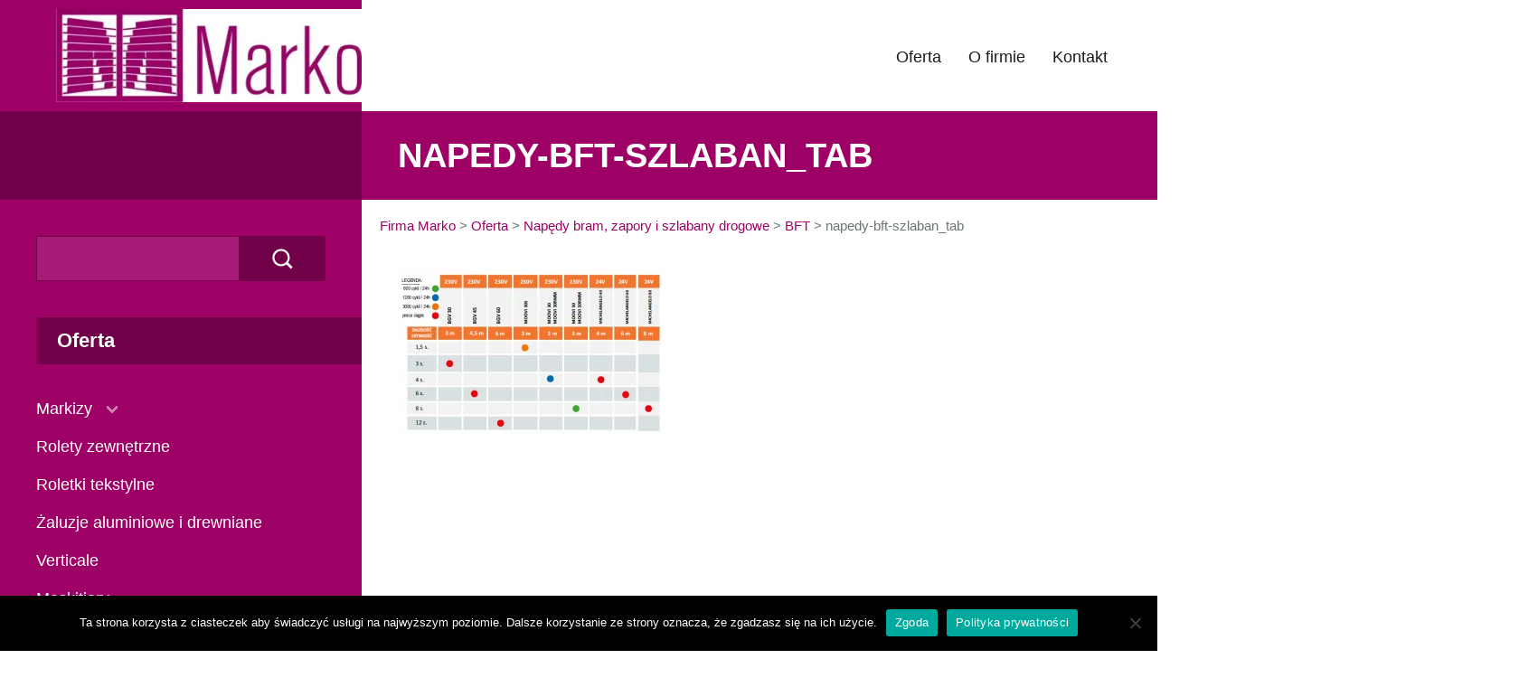

--- FILE ---
content_type: text/html; charset=UTF-8
request_url: https://firmamarko.eu/oferta/napedy-bram-zapory-i-szlabany-drogowe/bft/napedy-bft-szlaban_tab/
body_size: 9372
content:
<!DOCTYPE html><html dir="ltr" lang="pl-PL" prefix="og: https://ogp.me/ns#"><head><meta charset="utf-8"><meta name="viewport" content="user-scalable=0,width=device-width,height=device-height,initial-scale=1,maximum-scale=1" /> <!--[if lt IE 9]> <script src="http://html5shiv.googlecode.com/svn/trunk/html5.js"></script> <![endif]--><style type="text/css">https://fonts.googleapis.com/css?family=Open+Sans:300,400&subset=latin-exthttps://fonts.googleapis.com/css?family=Open+Sans:300,400&subset=latin-ext</style><style>img:is([sizes="auto" i], [sizes^="auto," i]) { contain-intrinsic-size: 3000px 1500px }</style><link media="all" href="https://firmamarko.eu/wp-content/cache/autoptimize/css/autoptimize_5ff8e000f9df55e662d8223ec6ed7aae.css" rel="stylesheet"><title>napedy-bft-szlaban_tab | Firma Marko</title><meta name="robots" content="max-image-preview:large" /><link rel="canonical" href="https://firmamarko.eu/oferta/napedy-bram-zapory-i-szlabany-drogowe/bft/napedy-bft-szlaban_tab/" /><meta name="generator" content="All in One SEO (AIOSEO) 4.8.7.2" /><meta property="og:locale" content="pl_PL" /><meta property="og:site_name" content="Firma Marko | Firma Marko" /><meta property="og:type" content="article" /><meta property="og:title" content="napedy-bft-szlaban_tab | Firma Marko" /><meta property="og:url" content="https://firmamarko.eu/oferta/napedy-bram-zapory-i-szlabany-drogowe/bft/napedy-bft-szlaban_tab/" /><meta property="article:published_time" content="2015-11-10T18:37:37+00:00" /><meta property="article:modified_time" content="2015-11-10T18:37:37+00:00" /><meta name="twitter:card" content="summary" /><meta name="twitter:title" content="napedy-bft-szlaban_tab | Firma Marko" /> <script type="application/ld+json" class="aioseo-schema">{"@context":"https:\/\/schema.org","@graph":[{"@type":"BreadcrumbList","@id":"https:\/\/firmamarko.eu\/oferta\/napedy-bram-zapory-i-szlabany-drogowe\/bft\/napedy-bft-szlaban_tab\/#breadcrumblist","itemListElement":[{"@type":"ListItem","@id":"https:\/\/firmamarko.eu#listItem","position":1,"name":"Home","item":"https:\/\/firmamarko.eu","nextItem":{"@type":"ListItem","@id":"https:\/\/firmamarko.eu\/oferta\/napedy-bram-zapory-i-szlabany-drogowe\/bft\/napedy-bft-szlaban_tab\/#listItem","name":"napedy-bft-szlaban_tab"}},{"@type":"ListItem","@id":"https:\/\/firmamarko.eu\/oferta\/napedy-bram-zapory-i-szlabany-drogowe\/bft\/napedy-bft-szlaban_tab\/#listItem","position":2,"name":"napedy-bft-szlaban_tab","previousItem":{"@type":"ListItem","@id":"https:\/\/firmamarko.eu#listItem","name":"Home"}}]},{"@type":"ItemPage","@id":"https:\/\/firmamarko.eu\/oferta\/napedy-bram-zapory-i-szlabany-drogowe\/bft\/napedy-bft-szlaban_tab\/#itempage","url":"https:\/\/firmamarko.eu\/oferta\/napedy-bram-zapory-i-szlabany-drogowe\/bft\/napedy-bft-szlaban_tab\/","name":"napedy-bft-szlaban_tab | Firma Marko","inLanguage":"pl-PL","isPartOf":{"@id":"https:\/\/firmamarko.eu\/#website"},"breadcrumb":{"@id":"https:\/\/firmamarko.eu\/oferta\/napedy-bram-zapory-i-szlabany-drogowe\/bft\/napedy-bft-szlaban_tab\/#breadcrumblist"},"author":{"@id":"https:\/\/firmamarko.eu\/author\/a-kryszczynska\/#author"},"creator":{"@id":"https:\/\/firmamarko.eu\/author\/a-kryszczynska\/#author"},"datePublished":"2015-11-10T18:37:37+00:00","dateModified":"2015-11-10T18:37:37+00:00"},{"@type":"Organization","@id":"https:\/\/firmamarko.eu\/#organization","name":"Firma Marko","description":"#taglineOferujemy okna pcv, monta\u017c drzwi zewn\u0119trznych oraz wewn\u0119trznych a tak\u017ce rolety oraz \u017caluzje.","url":"https:\/\/firmamarko.eu\/","email":"firmamarko@vp.pl","telephone":"+48606421720","logo":{"@type":"ImageObject","url":"https:\/\/firmamarko.eu\/wp-content\/uploads\/2022\/04\/logoMARKO-w400.webp","@id":"https:\/\/firmamarko.eu\/oferta\/napedy-bram-zapory-i-szlabany-drogowe\/bft\/napedy-bft-szlaban_tab\/#organizationLogo","width":400,"height":122},"image":{"@id":"https:\/\/firmamarko.eu\/oferta\/napedy-bram-zapory-i-szlabany-drogowe\/bft\/napedy-bft-szlaban_tab\/#organizationLogo"}},{"@type":"Person","@id":"https:\/\/firmamarko.eu\/author\/a-kryszczynska\/#author","url":"https:\/\/firmamarko.eu\/author\/a-kryszczynska\/","name":"A K","image":{"@type":"ImageObject","@id":"https:\/\/firmamarko.eu\/oferta\/napedy-bram-zapory-i-szlabany-drogowe\/bft\/napedy-bft-szlaban_tab\/#authorImage","url":"https:\/\/secure.gravatar.com\/avatar\/4429d4a3d1d1883a21ede64b5a2427b14d8a5d2fa211aedf93254a1812e2af0a?s=96&d=mm&r=g","width":96,"height":96,"caption":"A K"}},{"@type":"WebSite","@id":"https:\/\/firmamarko.eu\/#website","url":"https:\/\/firmamarko.eu\/","name":"Firma Marko","description":"Firma Marko","inLanguage":"pl-PL","publisher":{"@id":"https:\/\/firmamarko.eu\/#organization"}}]}</script> <link href='https://fonts.gstatic.com' crossorigin='anonymous' rel='preconnect' /><link rel="alternate" type="application/rss+xml" title="Firma Marko &raquo; Kanał z wpisami" href="https://firmamarko.eu/feed/" /><link rel="alternate" type="application/rss+xml" title="Firma Marko &raquo; Kanał z komentarzami" href="https://firmamarko.eu/comments/feed/" /><link rel="alternate" type="application/rss+xml" title="Firma Marko &raquo; napedy-bft-szlaban_tab Kanał z komentarzami" href="https://firmamarko.eu/oferta/napedy-bram-zapory-i-szlabany-drogowe/bft/napedy-bft-szlaban_tab/feed/" /><style type="text/css">h1,h2,h3,h4,h5,h6,strong,.ns_nerveSlider .ns_slideContent,.slider-filter-text span,.readmore-button,.call-now,.faq dt,.resp-tabs-list li,.subtitle-bar p,.button,.toggleMenu,input[type="submit"],.blogpager .previous a,.blogpager .next a,.dv-gallerycontent-inner > .dvh4,.dv-readmore-button,.latest-dvgalleries> figcaption > div > .dvh5,.dv-previous a,.dv-next a{https://fonts.googleapis.com/css?family=Open+Sans:300,400&amp;subset=latin-ext}body,p {https://fonts.googleapis.com/css?family=Open+Sans:300,400&amp;subset=latin-ext}body,p,input[type="text"], input[type="email"], input[type="number"], input[type="date"], input[type="password"], textarea,.nav ul,.button,table,.widget_nav_menu div ul ul li a,.accordion-header,#wp-calendar tfoot #prev,#wp-calendar tfoot #next,#wp-calendar caption {font-size: 15px;}h1 {font-size: 38px;}h2 {font-size: 34px;}h3 {font-size: 30px;}h4 {font-size: 26px;}h5,.toggleMenu,.call-now,.testimonial-name,.subtitle-bar p,.faq dt {font-size: 22px;}h6,blockquote p,.widget_nav_menu div ul li a,.testimonial .testimonial-text p,.resp-tabs-list li,h2.resp-accordion {font-size: 18px;}.nav {font-size: 18px;}.nav ul {width: 14em;} @media only screen and (max-width: 640px) {h1{font-size: 34px;}h2 {font-size: 30px;}h3 {font-size: 28px;}h4 {font-size: 24px;}blockquote p,.testimonial .testimonial-text p {font-size: 16px;}} .slider-filter-text span,.ns_nerveSlider .ns_slideContent div span{font-size: 38px;}[class^="flaticon-"]:before,[class*=" flaticon-"]:before,[class^="flaticon-"]:after,[class*=" flaticon-"]:after {color: #ffffff;}.icon-container {background-color: #9d0166;}.ext-link,.blogimage a,.galleryimage.projectimage a {background-image:url('https://firmamarko.eu/wp-content/themes/ORIEL-WP/images/link.png');} .ext-link.project-photo,.galleryimage a {background-image:url('https://firmamarko.eu/wp-content/themes/ORIEL-WP/images/zoom.png');}body {color: #6C7476;}h1,h2,h3,h4,h5 {color: #1b1b1b;}a {color: #9d0166;}a:hover {color: #9d0166;}h6,p {color: #6C7476;}pre {background-color: #f5f1f0;}.page-block-left hr {background-color: #700048;}.page-block-right hr,.page-block-full hr {background-color: #f5f1f0;}.page-block-left h1,.page-block-left h2,.page-block-left h3,.page-block-left h4,.page-block-left h5,.page-block-left h6 {color: #fffdfe;background-color: #700048;border-left:3px solid #840054;}.page-block-left, .page-block-left p{color:#fffdfe;}.ext-link {background-color: #9d0166;}blockquote {background: #f5f1f0;}blockquote:before {background: #9d0166;}blockquote:after {color: #ffffff;}.label {background-color: #f5f1f0;}.nav-container {background-color: #9d0166;}.toggleMenu {background-color: #9d0166;color: #fffdfe !important;}.nav {background-color:#ffffff;}.nav a {color: #1b1b1b;border-top:3px solid transparent;}.nav > .activelink > a {border-top:3px solid #9d0166;color: #1b1b1b;}.nav > li > a:hover {border-top:3px solid #9d0166;color: #1b1b1b;}.nav li ul {background-color: #9d0166;}.nav li li a,.nav li li li a {color: #ffffff;}@media only screen and (max-width: 1024px) {.logo {background-color: #9d0166;}.nav a {background-color: #9d0166;color: #fffdfe;}.nav > .activelink > a,.nav > li > a:hover {color: #fffdfe;}.nav ul li a {background-color:inherit;}}#page-title-text{padding: 200px 0px;}@media only screen and (max-width: 1400px) {#page-title-text{padding: 160px 0px;}}@media only screen and (max-width: 1024px) {#page-title-text{padding: 140px 0px;}}.logo img {padding-top: 10px;padding-bottom: 10px;}#page-loading {background-color: #ffffff;}#page-title-bg {background-color: rgba(255,255,255,0.5);}.page-title-container,.page-title-container .backstretch {background-color: #ffffff;}.no-title-bg {background-color: #700048 !important;} .no-title-bg2 {background-color: #9d0166 !important;} #left-bg,.page-block-left,#fullwidth-logo-bg {background-color: #9d0166;}#right-bg,.page-block-right {background-color: #ffffff;}#page-title-text h1{color:#ffffff;background-color: #9d0166;}@media only screen and (max-width: 640px) { .ns_nerveSlider .ns_slideContent div span{font-size: 34px;}}.slider-container {height: 600px;}@media only screen and (max-width: 1400px) {.slider-container {height: 500px;}} @media only screen and (max-width: 1024px) {.slider-container {height: 450px;}}@media only screen and (max-width: 640px) {.slider-container {height: 400px;}}@media only screen and (max-width: 480px) {.slider-container {height: 300px;}}#home-slider {background-color:#ffffff;}.slider-container {background: url('https://firmamarko.eu/wp-content/themes/ORIEL-WP/images/loading.gif') no-repeat scroll center center #ffffff !important;}#slider-filter {background-color: rgba(255,255,255,0.5);}.ns_nerveSlider .ns_slideContent div span{color:#ffffff;background-color: #9d0166;}.slider-filter-text span{color:#ffffff;background-color: #9d0166;}.page-block-left input,.page-block-left textarea,.page-block-left select {color: #fffdfe;border:1px solid #700048;}.page-block-left input:focus,.page-block-left textarea:focus,.page-block-left select:focus {color: #fffdfe;}.page-block-left .button,.page-block-left input[type="submit"] {color: #fffdfe !important;background-color: #700048;}.page-block-left .button:hover,.page-block-left input[type="submit"]:hover {background-color: #840054;}.page-block-right input,.page-block-right textarea,.page-block-right select{color: #fffdfe;background-color: transparent;border:1px solid #f5f1f0;}.page-block-right input:focus,.page-block-right textarea:focus,.page-block-right select:focus {color: #1b1b1b;background-color: #f5f1f0;border:1px solid #f5f1f0 !important;}.page-block-right .button,.page-block-right input[type="submit"],.blogpager .previous a,.blogpager .next a {color: #ffffff !important;background-color: #1b1b1b;}.page-block-right .button:hover,.page-block-right input[type="submit"]:hover,.blogpager .previous a:hover,.blogpager .next a:hover {background-color: #9d0166;}.readmore-button {color: #1b1b1b;}.readmore-button:hover {color: #ffffff;background-color: #9d0166;}#post-date-border {background-color: #700048;background: -webkit-linear-gradient(left, #9d0166, #9d0166 50%, #700048 60px, #700048);background: -o-linear-gradient(left, #9d0166, #9d0166 50%, #700048 60px, #700048);background: -moz-linear-gradient(left, #9d0166, #9d0166 50%, #700048 60px, #700048);background: linear-gradient(left, #9d0166, #9d0166 50%, #700048 60px, #700048);}.blogmetadata {background-color:#f5f1f0;}.blogmetadata a{color: #9d0166;}.blogmetadata a:hover{color: #9d0166;} .blogmetadata span{color: #ffffff;}.owl-theme .owl-dots .owl-dot span {background: #f5f1f0;}.owl-theme .owl-dots .owl-dot.active span,.owl-theme .owl-dots .owl-dot:hover span {background: #9d0166;}.owl-theme .owl-controls .owl-nav {color: #ffffff;background-color: #f5f1f0;}.oriel-carousel > figcaption {background-color: #f5f1f0;}.oriel-carousel > figcaption > div > hr {background: #ffffff;}.oriel-carousel h5 a {color: #1b1b1b;}.oriel-carousel h5 a:hover {color: #9d0166;}.widget_nav_menu div ul li a {color: #fffdfe;}.widget_nav_menu div ul li a:hover {color: #fffdfe;}.widget_nav_menu div ul ul {border-left: 3px solid #840054;}.widget_nav_menu div ul ul a{color:#fffdfe;}.widget_nav_menu div ul > li > a.has-sub2 {color: #fffdfe;}.call-now {background-color: #700048;background: -webkit-linear-gradient(left, #840054, #840054 60px, #700048 60px, #700048);background: -o-linear-gradient(left, #840054, #840054 60px, #700048 60px, #700048);background: -moz-linear-gradient(left, #840054, #840054 60px, #700048 60px, #700048);background: linear-gradient(left, #840054, #840054 60px, #700048 60px, #700048);}.call-now span,.call-now a{color:#fffdfe;}.widget_oriel-projectcats-widget ul li a,.widget_recent_entries ul li a,.widget_categories ul li a,.widget_recent_comments ul li a,.widget_pages ul li a,.widget_meta ul li a,.widget_archive ul li a,.widget_recent-posts ul li a,.widget_rss ul li a,.recentcomments a {color: #fffdfe;}.widget_oriel-projectcats-widget ul li a:hover,.widget_recent_entries ul li a:hover,.widget_categories ul li a:hover,.widget_recent_comments ul li a:hover,.widget_pages ul li a:hover,.widget_meta ul li a:hover,.widget_archive ul li a:hover,.widget_recent-posts ul li a:hover,.widget_rss ul li a:hover,.recentcomments a:hover{color: #fffdfe;}.widget_oriel-projectcats-widget ul li,.widget_recent_entries ul li,.widget_categories ul li,.widget_recent_comments ul li,.widget_pages ul li,.widget_meta ul li,.widget_archive ul li,.widget_recent-posts ul li,.widget_rss ul li,.recentcomments {border-bottom: 1px solid #700048;} .widget_oriel-projectcats-widget ul .children,.widget_recent_entries ul .children,.widget_categories ul .children,.widget_recent_comments ul .children,.widget_pages ul .children,.widget_meta ul .children,.widget_archive ul .children,.widget_recent-posts ul .children,.widget_rss ul .children {border-top: 1px solid #700048;}#wp-calendar tbody td {border: 1px solid #700048;}.tagcloud a {color: #fffdfe;background-color: #700048;}.tagcloud a:hover {color: #fffdfe;background-color: #840054;}.sidebar-post-title{color: #fffdfe;}.sidebar-post-title:hover{color: #fffdfe;}.sidebar-posts li {border-bottom: 1px solid #700048;}.sidebar-posts li img {border:3px solid #700048;}.sidebar-posts li img:hover {border:3px solid #fffdfe;}#cboxOverlay{background:#700048;}#cboxContent{background:#9d0166;}.cboxIframe{background:#9d0166;}#cboxError{border:1px solid #840054;}#cboxLoadedContent{background:#9d0166;}#cboxLoadingOverlay{background:#9d0166;}#cboxTitle{color:#fffdfe;}.flickr-box li img {border:3px solid #700048;}.flickr-box li img:hover {border:3px solid #fffdfe;}.resp-vtabs .resp-tabs-list li:hover {background-color: #f5f1f0;border-left: 3px solid #9d0166;}.resp-vtabs .resp-tabs-list li.resp-tab-active {background-color: #f5f1f0;border-left: 3px solid #9d0166;}h2.resp-tab-active {background-color: #f5f1f0;}.resp-easy-accordion .resp-tab-active {background-color: #9d0166 !important;color: #ffffff !important;}@media only screen and (max-width: 768px) {.resp-tab-active {background-color: #9d0166 !important;color: #ffffff !important;}}.testimonial .testimonial-text {background-color: #f5f1f0;}.testimonial .testimonial-text:before {border-top-color: #f5f1f0 !important;}.testimonial-name {color: #1b1b1b;}.galleryimage,.blogimage {background: url('https://firmamarko.eu/wp-content/themes/ORIEL-WP/images/loading2.gif') no-repeat scroll center center transparent !important;}.subtitle-bar {background-color: #700048;}.subtitle-bar p, .subtitle-bar a{color: #fffdfe;}.subtitle-bar a:hover{color: #840054;}.blogcontainer {background-color: #f5f1f0;}.blogimage a{background-color: #9d0166;}.postcontent h4 a{color:#1b1b1b;}.postcontent h4 a:hover{color:#9d0166;}.postcontent > hr {background-color: #ffffff;}.comments_content{border-top:1px solid #f5f1f0;}.gallerycontainer {background-color: #f5f1f0;}.galleryimage a{background-color: #9d0166;}.gallerycontent h4 a{color:#1b1b1b;}.gallerycontent h4 a:hover{color:#9d0166;}.page-block-left .dvsquare > a{border:3px solid #700048;}.page-block-left .dvsquare > a:hover{border:3px solid #fffdfe;}#lightGallery-outer {background-color: #f5f1f0;box-shadow: inset 0 50px 0 0 #1b1b1b;}#lightGallery-action a {background-color: #1b1b1b;color:#ffffff;}#lightGallery-action a.disabled {background-color: #1b1b1b;}#lightGallery-action a:hover, #lightGallery-action a:focus {background-color: #9d0166;}#lightGallery_counter {color: #ffffff;}#lightGallery-Gallery .thumb_cont {background-color: #f5f1f0;}#lightGallery-Gallery .thumb_cont .thumb_info {background-color: #1b1b1b;}#lightGallery-Gallery .thumb_cont .thumb_info .count {color: #ffffff;}#lightGallery-Gallery .thumb_cont .thumb_info .close {color: #1b1b1b;background-color: #f5f1f0;}#lightGallery-Gallery .thumb_cont .thumb_info .close:hover {background-color: #f5f1f0;}#lightGallery-Gallery .thumb_cont .thumb.active, #lightGallery-Gallery .thumb_cont .thumb:hover {border-color: #ffffff;}#lightGallery-close {color: #ffffff;background-color: #9d0166;}#lightGallery-close:hover {background-color: #9d0166;}.external #lightGallery-Gallery,.external #lightGallery-slider.on .lightGallery-slide,.external #lightGallery-slider .lightGallery-slide {background-color: #f5f1f0;}.gallery-title {background: #1b1b1b;color: #ffffff;}.member-icons img:hover {background-color:#9d0166;}.caption-image img {border:10px solid #f5f1f0;}.caption-image figcaption {background-color:#f5f1f0;}.faq dt {color: #6C7476;}.faq dd {color:#6C7476;border-bottom: 1px solid #f5f1f0;}.faq {border-top: 1px solid #f5f1f0;}.faq dt:after {background-color: #9d0166;color:#ffffff;}.accordion-container {border-top: 1px solid #f5f1f0;}.accordion-header {border-bottom: 1px solid #f5f1f0;}.accordion-header:hover {color:#9d0166;}.active-header {color:#9d0166;}.accordion-content {border-bottom: 1px solid #f5f1f0;}.resp-tab-active {border-top: 3px solid #9d0166 !important;}.resp-tabs-list li:hover {background-color: #f5f1f0;}.resp-tabs-list li.resp-tab-active {background-color: #f5f1f0;}.resp-tabs-container {background-color: #f5f1f0;}.resp-tab-active {background-color: #f5f1f0;}.oriel-message,div.wpcf7-mail-sent-ok,div.wpcf7-mail-sent-ng,div.wpcf7-spam-blocked,div.wpcf7-validation-errors {background-color: #f5f1f0;}.iframe-border{border: 10px solid #f5f1f0;}#footer {background-color: #700048;color: #fffdfe;}.credits {color: #fffdfe;}</style><style id='classic-theme-styles-inline-css' type='text/css'>/*! This file is auto-generated */
.wp-block-button__link{color:#fff;background-color:#32373c;border-radius:9999px;box-shadow:none;text-decoration:none;padding:calc(.667em + 2px) calc(1.333em + 2px);font-size:1.125em}.wp-block-file__button{background:#32373c;color:#fff;text-decoration:none}</style><style id='global-styles-inline-css' type='text/css'>:root{--wp--preset--aspect-ratio--square: 1;--wp--preset--aspect-ratio--4-3: 4/3;--wp--preset--aspect-ratio--3-4: 3/4;--wp--preset--aspect-ratio--3-2: 3/2;--wp--preset--aspect-ratio--2-3: 2/3;--wp--preset--aspect-ratio--16-9: 16/9;--wp--preset--aspect-ratio--9-16: 9/16;--wp--preset--color--black: #000000;--wp--preset--color--cyan-bluish-gray: #abb8c3;--wp--preset--color--white: #ffffff;--wp--preset--color--pale-pink: #f78da7;--wp--preset--color--vivid-red: #cf2e2e;--wp--preset--color--luminous-vivid-orange: #ff6900;--wp--preset--color--luminous-vivid-amber: #fcb900;--wp--preset--color--light-green-cyan: #7bdcb5;--wp--preset--color--vivid-green-cyan: #00d084;--wp--preset--color--pale-cyan-blue: #8ed1fc;--wp--preset--color--vivid-cyan-blue: #0693e3;--wp--preset--color--vivid-purple: #9b51e0;--wp--preset--gradient--vivid-cyan-blue-to-vivid-purple: linear-gradient(135deg,rgba(6,147,227,1) 0%,rgb(155,81,224) 100%);--wp--preset--gradient--light-green-cyan-to-vivid-green-cyan: linear-gradient(135deg,rgb(122,220,180) 0%,rgb(0,208,130) 100%);--wp--preset--gradient--luminous-vivid-amber-to-luminous-vivid-orange: linear-gradient(135deg,rgba(252,185,0,1) 0%,rgba(255,105,0,1) 100%);--wp--preset--gradient--luminous-vivid-orange-to-vivid-red: linear-gradient(135deg,rgba(255,105,0,1) 0%,rgb(207,46,46) 100%);--wp--preset--gradient--very-light-gray-to-cyan-bluish-gray: linear-gradient(135deg,rgb(238,238,238) 0%,rgb(169,184,195) 100%);--wp--preset--gradient--cool-to-warm-spectrum: linear-gradient(135deg,rgb(74,234,220) 0%,rgb(151,120,209) 20%,rgb(207,42,186) 40%,rgb(238,44,130) 60%,rgb(251,105,98) 80%,rgb(254,248,76) 100%);--wp--preset--gradient--blush-light-purple: linear-gradient(135deg,rgb(255,206,236) 0%,rgb(152,150,240) 100%);--wp--preset--gradient--blush-bordeaux: linear-gradient(135deg,rgb(254,205,165) 0%,rgb(254,45,45) 50%,rgb(107,0,62) 100%);--wp--preset--gradient--luminous-dusk: linear-gradient(135deg,rgb(255,203,112) 0%,rgb(199,81,192) 50%,rgb(65,88,208) 100%);--wp--preset--gradient--pale-ocean: linear-gradient(135deg,rgb(255,245,203) 0%,rgb(182,227,212) 50%,rgb(51,167,181) 100%);--wp--preset--gradient--electric-grass: linear-gradient(135deg,rgb(202,248,128) 0%,rgb(113,206,126) 100%);--wp--preset--gradient--midnight: linear-gradient(135deg,rgb(2,3,129) 0%,rgb(40,116,252) 100%);--wp--preset--font-size--small: 13px;--wp--preset--font-size--medium: 20px;--wp--preset--font-size--large: 36px;--wp--preset--font-size--x-large: 42px;--wp--preset--spacing--20: 0.44rem;--wp--preset--spacing--30: 0.67rem;--wp--preset--spacing--40: 1rem;--wp--preset--spacing--50: 1.5rem;--wp--preset--spacing--60: 2.25rem;--wp--preset--spacing--70: 3.38rem;--wp--preset--spacing--80: 5.06rem;--wp--preset--shadow--natural: 6px 6px 9px rgba(0, 0, 0, 0.2);--wp--preset--shadow--deep: 12px 12px 50px rgba(0, 0, 0, 0.4);--wp--preset--shadow--sharp: 6px 6px 0px rgba(0, 0, 0, 0.2);--wp--preset--shadow--outlined: 6px 6px 0px -3px rgba(255, 255, 255, 1), 6px 6px rgba(0, 0, 0, 1);--wp--preset--shadow--crisp: 6px 6px 0px rgba(0, 0, 0, 1);}:where(.is-layout-flex){gap: 0.5em;}:where(.is-layout-grid){gap: 0.5em;}body .is-layout-flex{display: flex;}.is-layout-flex{flex-wrap: wrap;align-items: center;}.is-layout-flex > :is(*, div){margin: 0;}body .is-layout-grid{display: grid;}.is-layout-grid > :is(*, div){margin: 0;}:where(.wp-block-columns.is-layout-flex){gap: 2em;}:where(.wp-block-columns.is-layout-grid){gap: 2em;}:where(.wp-block-post-template.is-layout-flex){gap: 1.25em;}:where(.wp-block-post-template.is-layout-grid){gap: 1.25em;}.has-black-color{color: var(--wp--preset--color--black) !important;}.has-cyan-bluish-gray-color{color: var(--wp--preset--color--cyan-bluish-gray) !important;}.has-white-color{color: var(--wp--preset--color--white) !important;}.has-pale-pink-color{color: var(--wp--preset--color--pale-pink) !important;}.has-vivid-red-color{color: var(--wp--preset--color--vivid-red) !important;}.has-luminous-vivid-orange-color{color: var(--wp--preset--color--luminous-vivid-orange) !important;}.has-luminous-vivid-amber-color{color: var(--wp--preset--color--luminous-vivid-amber) !important;}.has-light-green-cyan-color{color: var(--wp--preset--color--light-green-cyan) !important;}.has-vivid-green-cyan-color{color: var(--wp--preset--color--vivid-green-cyan) !important;}.has-pale-cyan-blue-color{color: var(--wp--preset--color--pale-cyan-blue) !important;}.has-vivid-cyan-blue-color{color: var(--wp--preset--color--vivid-cyan-blue) !important;}.has-vivid-purple-color{color: var(--wp--preset--color--vivid-purple) !important;}.has-black-background-color{background-color: var(--wp--preset--color--black) !important;}.has-cyan-bluish-gray-background-color{background-color: var(--wp--preset--color--cyan-bluish-gray) !important;}.has-white-background-color{background-color: var(--wp--preset--color--white) !important;}.has-pale-pink-background-color{background-color: var(--wp--preset--color--pale-pink) !important;}.has-vivid-red-background-color{background-color: var(--wp--preset--color--vivid-red) !important;}.has-luminous-vivid-orange-background-color{background-color: var(--wp--preset--color--luminous-vivid-orange) !important;}.has-luminous-vivid-amber-background-color{background-color: var(--wp--preset--color--luminous-vivid-amber) !important;}.has-light-green-cyan-background-color{background-color: var(--wp--preset--color--light-green-cyan) !important;}.has-vivid-green-cyan-background-color{background-color: var(--wp--preset--color--vivid-green-cyan) !important;}.has-pale-cyan-blue-background-color{background-color: var(--wp--preset--color--pale-cyan-blue) !important;}.has-vivid-cyan-blue-background-color{background-color: var(--wp--preset--color--vivid-cyan-blue) !important;}.has-vivid-purple-background-color{background-color: var(--wp--preset--color--vivid-purple) !important;}.has-black-border-color{border-color: var(--wp--preset--color--black) !important;}.has-cyan-bluish-gray-border-color{border-color: var(--wp--preset--color--cyan-bluish-gray) !important;}.has-white-border-color{border-color: var(--wp--preset--color--white) !important;}.has-pale-pink-border-color{border-color: var(--wp--preset--color--pale-pink) !important;}.has-vivid-red-border-color{border-color: var(--wp--preset--color--vivid-red) !important;}.has-luminous-vivid-orange-border-color{border-color: var(--wp--preset--color--luminous-vivid-orange) !important;}.has-luminous-vivid-amber-border-color{border-color: var(--wp--preset--color--luminous-vivid-amber) !important;}.has-light-green-cyan-border-color{border-color: var(--wp--preset--color--light-green-cyan) !important;}.has-vivid-green-cyan-border-color{border-color: var(--wp--preset--color--vivid-green-cyan) !important;}.has-pale-cyan-blue-border-color{border-color: var(--wp--preset--color--pale-cyan-blue) !important;}.has-vivid-cyan-blue-border-color{border-color: var(--wp--preset--color--vivid-cyan-blue) !important;}.has-vivid-purple-border-color{border-color: var(--wp--preset--color--vivid-purple) !important;}.has-vivid-cyan-blue-to-vivid-purple-gradient-background{background: var(--wp--preset--gradient--vivid-cyan-blue-to-vivid-purple) !important;}.has-light-green-cyan-to-vivid-green-cyan-gradient-background{background: var(--wp--preset--gradient--light-green-cyan-to-vivid-green-cyan) !important;}.has-luminous-vivid-amber-to-luminous-vivid-orange-gradient-background{background: var(--wp--preset--gradient--luminous-vivid-amber-to-luminous-vivid-orange) !important;}.has-luminous-vivid-orange-to-vivid-red-gradient-background{background: var(--wp--preset--gradient--luminous-vivid-orange-to-vivid-red) !important;}.has-very-light-gray-to-cyan-bluish-gray-gradient-background{background: var(--wp--preset--gradient--very-light-gray-to-cyan-bluish-gray) !important;}.has-cool-to-warm-spectrum-gradient-background{background: var(--wp--preset--gradient--cool-to-warm-spectrum) !important;}.has-blush-light-purple-gradient-background{background: var(--wp--preset--gradient--blush-light-purple) !important;}.has-blush-bordeaux-gradient-background{background: var(--wp--preset--gradient--blush-bordeaux) !important;}.has-luminous-dusk-gradient-background{background: var(--wp--preset--gradient--luminous-dusk) !important;}.has-pale-ocean-gradient-background{background: var(--wp--preset--gradient--pale-ocean) !important;}.has-electric-grass-gradient-background{background: var(--wp--preset--gradient--electric-grass) !important;}.has-midnight-gradient-background{background: var(--wp--preset--gradient--midnight) !important;}.has-small-font-size{font-size: var(--wp--preset--font-size--small) !important;}.has-medium-font-size{font-size: var(--wp--preset--font-size--medium) !important;}.has-large-font-size{font-size: var(--wp--preset--font-size--large) !important;}.has-x-large-font-size{font-size: var(--wp--preset--font-size--x-large) !important;}
:where(.wp-block-post-template.is-layout-flex){gap: 1.25em;}:where(.wp-block-post-template.is-layout-grid){gap: 1.25em;}
:where(.wp-block-columns.is-layout-flex){gap: 2em;}:where(.wp-block-columns.is-layout-grid){gap: 2em;}
:root :where(.wp-block-pullquote){font-size: 1.5em;line-height: 1.6;}</style> <script type="text/javascript" id="cookie-notice-front-js-before">var cnArgs = {"ajaxUrl":"https:\/\/firmamarko.eu\/wp-admin\/admin-ajax.php","nonce":"aee1b747c9","hideEffect":"fade","position":"bottom","onScroll":false,"onScrollOffset":100,"onClick":false,"cookieName":"cookie_notice_accepted","cookieTime":2592000,"cookieTimeRejected":2592000,"globalCookie":false,"redirection":false,"cache":false,"revokeCookies":false,"revokeCookiesOpt":"automatic"};</script> <script type="text/javascript" src="https://firmamarko.eu/wp-includes/js/jquery/jquery.min.js?ver=3.7.1" id="jquery-core-js"></script> <script type="text/javascript" src="https://firmamarko.eu/wp-includes/js/jquery/jquery-migrate.min.js?ver=3.4.1" id="jquery-migrate-js"></script> <link rel="https://api.w.org/" href="https://firmamarko.eu/wp-json/" /><link rel="alternate" title="JSON" type="application/json" href="https://firmamarko.eu/wp-json/wp/v2/media/718" /><link rel="EditURI" type="application/rsd+xml" title="RSD" href="https://firmamarko.eu/xmlrpc.php?rsd" /><meta name="generator" content="WordPress 6.8.3" /><link rel='shortlink' href='https://firmamarko.eu/?p=718' /><link rel="alternate" title="oEmbed (JSON)" type="application/json+oembed" href="https://firmamarko.eu/wp-json/oembed/1.0/embed?url=https%3A%2F%2Ffirmamarko.eu%2Foferta%2Fnapedy-bram-zapory-i-szlabany-drogowe%2Fbft%2Fnapedy-bft-szlaban_tab%2F" /><link rel="alternate" title="oEmbed (XML)" type="text/xml+oembed" href="https://firmamarko.eu/wp-json/oembed/1.0/embed?url=https%3A%2F%2Ffirmamarko.eu%2Foferta%2Fnapedy-bram-zapory-i-szlabany-drogowe%2Fbft%2Fnapedy-bft-szlaban_tab%2F&#038;format=xml" /><style type="text/css">.dv-galleryimage.vertical {height: 200px !important;} .dvfilters li {font-size: 18px;padding: 5px 15px;}.dvfilters-clear {height: 20px;}.latest-dvgalleries hr {margin-right: -25px;margin-left: -25px;margin-top: 25px;margin-bottom: 20px;}.latest-dvgalleries > figcaption > div {padding: 25px; !important;}.latest-dvgalleries > figcaption > div > p {margin-bottom: 20px !important;} .dv-gallerycontent-inner > .dvh4{margin-bottom: 20px !important;}.dv-gallerycontent-inner > p {margin-bottom: 35px !important;}.dv-gallerycontent-inner {padding: 40px; !important;}.dv-gallerycontainer {margin-bottom: 40px; !important;}.dv-gallerycontent {width: 60%;}.dv-galleryimage {width: 40%;}.owl-theme .owl-controls .owl-nav .owl-prev {background-image: url('https://firmamarko.eu/wp-content/plugins/dvgallery/css/icons/c-left.png');background-position: center center;background-repeat: no-repeat;}.owl-theme .owl-controls .owl-nav .owl-next {background-image: url('https://firmamarko.eu/wp-content/plugins/dvgallery/css/icons/c-right.png');background-position: center center;background-repeat: no-repeat;}.dv-galleryimage a,.dvsquare > a{background-position:center center;background-repeat:no-repeat;background-image:url('https://firmamarko.eu/wp-content/plugins/dvgallery/css/icons/zoom.png');}.dv-galleryimage a.videogal,.dvsquare > a.videogal {background-image:url('https://firmamarko.eu/wp-content/plugins/dvgallery/css/icons/video.png');}.dv-galleryimage a.linkgal,.dvsquare > a.linkgal {background-image:url('https://firmamarko.eu/wp-content/plugins/dvgallery/css/icons/link.png');}.dv-gallerycontent-inner > .dvh4{font-size: 24px;}.latest-dvgalleries> figcaption > div > .dvh5 {font-size: 18px;}.latest-dvgalleries > figcaption > div > p,.dv-gallerycontent-inner > p {font-size: 14px;}.dv-galleryimage,.lg-outer .lg-item {background:url('https://firmamarko.eu/wp-content/plugins/dvgallery/css/icons/loader.gif') no-repeat scroll center center transparent;}.dvsquare > a {background-color: #66A7C5;}.dvfilters li {background-color: #f5f1f0;} .dvfilters li:hover {background: #92bfdb;color: #fff;}.dvfilters li.gridactive {background: #66A7C5;color: #fff;}.latest-dvgalleries > figcaption > div > p,.dv-gallerycontent-inner > p {color: #6C7476}.latest-dvgalleries> figcaption > div > .dvh5,.dv-gallerycontent-inner > .dvh4 {color: #313536 !important}.dv-gallerycontainer {background-color: #f5f1f0;}.dv-galleryimage a{background-color: #66A7C5;}.dv-gallerycontent-inner > .dvh4 > a,.latest-dvgalleries> figcaption > div > .dvh5 > a{color:#313536 !important;}.dv-gallerycontent-inner > .dvh4 > a:hover,.latest-dvgalleries> figcaption > div > .dvh5 > a:hover{color:#66A7C5 !important;}.dv-readmore-button {color: #313536!important;}.dv-readmore-button:hover {color: #fff !important;background-color: #66A7C5;}.dv-previous a,.dv-next a {color: #fff !important;background-color: #66A7C5;}.dv-next a:hover,.dv-previous a:hover {color: #fff !important;background-color: #313536;}.latest-dvgalleries > a > img {border-bottom: 3px solid #d9d5d4 !important;}.latest-dvgalleries > a > img:hover {border-bottom: 3px solid #66A7C5 !important;}.lg-actions .lg-next, .lg-actions .lg-prev {background-color: rgba(217, 213, 212, 0.9);color: #6C7476;}.lg-actions .lg-next:hover, .lg-actions .lg-prev:hover {color: #fff;}.lg-toolbar {background-color: rgba(217, 213, 212, 0.9);}.lg-toolbar .lg-icon {color: #6C7476;}.lg-toolbar .lg-icon:hover {color: #fff;}.lg-sub-html {background-color: rgba(217, 213, 212, 0.9);color: #313536;}#lg-counter {color: #6C7476;}.lg-outer .lg-thumb-outer {background-color: #d9d5d4;}.lg-outer .lg-toogle-thumb {background-color: #d9d5d4;color: #6C7476;}.lg-outer .lg-toogle-thumb:hover {color: #fff;}.lg-progress-bar {background-color: #d9d5d4;}.lg-progress-bar .lg-progress {background-color: #66A7C5;}.lg-backdrop {background-color: #f5f1f0;}.owl-theme .owl-controls .owl-nav {color: #fff;background-color: #f5f1f0;}.latest-dvgalleries > figcaption {background-color: #f5f1f0;}.latest-dvgalleries > figcaption > div > hr {background-color: #fff !important;}.latest-dvgalleries .dvh5 a {color: #313536;}.latest-dvgalleries .dvh5 a:hover {color: #66A7C5;}@media only screen and (max-width: 768px) {.dv-galleryimage,.dv-galleryimage.vertical {height: 200px !important;}}</style><style type="text/css" id="wp-custom-css">@media only screen and (max-width: 480px) {

		.logo {padding-left: 0px}
		.logo img {height: 80px;}
		
		
}</style></head><body class="attachment wp-singular attachment-template-default attachmentid-718 attachment-png wp-theme-ORIEL-WP cookies-not-set"><div id="main-site-container"><div id="page-loading"></div><header id="header" class="nav-container"><div class="logo"> <a href="https://firmamarko.eu/"><img src="https://firmamarko.eu/wp-content/uploads/2022/04/logoMARKO-w400.webp" alt="" /></a></div> <a class="toggleMenu" href="#">Menu</a><nav class="menu-menu-gora-container"><ul id="menu-menu-gora" class="nav "><li id="menu-item-210" class="menu-item menu-item-type-post_type menu-item-object-page menu-item-has-children menu-item-210"><a href="https://firmamarko.eu/oferta/">Oferta</a><ul class="sub-menu"><li id="menu-item-274" class="menu-item menu-item-type-post_type menu-item-object-page menu-item-has-children menu-item-274"><a href="https://firmamarko.eu/oferta/markizy/">Markizy</a><ul class="sub-menu"><li id="menu-item-275" class="menu-item menu-item-type-post_type menu-item-object-page menu-item-275"><a href="https://firmamarko.eu/oferta/markizy/dragon/">Dragon</a></li><li id="menu-item-277" class="menu-item menu-item-type-post_type menu-item-object-page menu-item-277"><a href="https://firmamarko.eu/oferta/markizy/selt/">Selt</a></li><li id="menu-item-276" class="menu-item menu-item-type-post_type menu-item-object-page menu-item-276"><a href="https://firmamarko.eu/oferta/markizy/galeria/">Galeria</a></li></ul></li><li id="menu-item-288" class="menu-item menu-item-type-post_type menu-item-object-page menu-item-288"><a href="https://firmamarko.eu/oferta/rolety-zewnetrzne/">Rolety zewnętrzne</a></li><li id="menu-item-287" class="menu-item menu-item-type-post_type menu-item-object-page menu-item-287"><a href="https://firmamarko.eu/oferta/roletki-tekstylne/">Roletki tekstylne</a></li><li id="menu-item-297" class="menu-item menu-item-type-post_type menu-item-object-page menu-item-297"><a href="https://firmamarko.eu/oferta/zaluzje-aluminiowe-i-drewniane/">Żaluzje aluminiowe i drewniane</a></li><li id="menu-item-296" class="menu-item menu-item-type-post_type menu-item-object-page menu-item-296"><a href="https://firmamarko.eu/oferta/verticale/">Verticale</a></li><li id="menu-item-279" class="menu-item menu-item-type-post_type menu-item-object-page menu-item-279"><a href="https://firmamarko.eu/oferta/moskitiery/">Moskitiery</a></li><li id="menu-item-270" class="menu-item menu-item-type-post_type menu-item-object-page menu-item-has-children menu-item-270"><a href="https://firmamarko.eu/oferta/bramy-garazowe-i-przemyslowe/">Bramy garażowe i przemysłowe</a><ul class="sub-menu"><li id="menu-item-271" class="menu-item menu-item-type-post_type menu-item-object-page menu-item-271"><a href="https://firmamarko.eu/oferta/bramy-garazowe-i-przemyslowe/big-tor/">Big Tor</a></li><li id="menu-item-272" class="menu-item menu-item-type-post_type menu-item-object-page menu-item-272"><a href="https://firmamarko.eu/oferta/bramy-garazowe-i-przemyslowe/interflex/">Interflex</a></li></ul></li><li id="menu-item-280" class="menu-item menu-item-type-post_type menu-item-object-page menu-item-has-children menu-item-280"><a href="https://firmamarko.eu/oferta/napedy-bram-zapory-i-szlabany-drogowe/">Napędy bram, zapory i szlabany drogowe</a><ul class="sub-menu"><li id="menu-item-281" class="menu-item menu-item-type-post_type menu-item-object-page menu-item-281"><a href="https://firmamarko.eu/oferta/napedy-bram-zapory-i-szlabany-drogowe/bft/">BFT</a></li><li id="menu-item-282" class="menu-item menu-item-type-post_type menu-item-object-page menu-item-282"><a href="https://firmamarko.eu/oferta/napedy-bram-zapory-i-szlabany-drogowe/faac/">Faac</a></li><li id="menu-item-284" class="menu-item menu-item-type-post_type menu-item-object-page menu-item-284"><a href="https://firmamarko.eu/oferta/napedy-bram-zapory-i-szlabany-drogowe/somfy/">Somfy</a></li></ul></li><li id="menu-item-289" class="menu-item menu-item-type-post_type menu-item-object-page menu-item-has-children menu-item-289"><a href="https://firmamarko.eu/oferta/stolarka-pcv-i-aluminium/">Stolarka PCV i aluminium</a><ul class="sub-menu"><li id="menu-item-291" class="menu-item menu-item-type-post_type menu-item-object-page menu-item-291"><a href="https://firmamarko.eu/oferta/stolarka-pcv-i-aluminium/okna-premium/">Vetrex</a></li><li id="menu-item-294" class="menu-item menu-item-type-post_type menu-item-object-page menu-item-294"><a href="https://firmamarko.eu/oferta/stolarka-pcv-i-aluminium/sonarol/">Sonarol</a></li></ul></li><li id="menu-item-286" class="menu-item menu-item-type-post_type menu-item-object-page menu-item-286"><a href="https://firmamarko.eu/oferta/plisy/">Plisy</a></li><li id="menu-item-273" class="menu-item menu-item-type-post_type menu-item-object-page menu-item-273"><a href="https://firmamarko.eu/oferta/drzwi-zewnetrzne-i-wewnetrzne/">Drzwi (zewnętrzne i wewnętrzne)</a></li></ul></li><li id="menu-item-209" class="menu-item menu-item-type-post_type menu-item-object-page menu-item-209"><a href="https://firmamarko.eu/o-firmie/">O firmie</a></li><li id="menu-item-211" class="menu-item menu-item-type-post_type menu-item-object-page menu-item-211"><a href="https://firmamarko.eu/contact/">Kontakt</a></li></ul></nav></header><div class="clear"></div><div id="left-bg"></div><div id="right-bg"></div><main id="site-container"><div class="page-title-container no-title-bg"><div id="page-title-text"  class="no-title-padding" ><h1>napedy-bft-szlaban_tab</h1></div></div><div class="page-block"><div class="page-block-right"><div class="breadcrumbs" style="margin: 20px 0px 0px 20px;" typeof="BreadcrumbList" vocab="https://schema.org/"> <span property="itemListElement" typeof="ListItem"><a property="item" typeof="WebPage" title="Przejdź do Firma Marko." href="https://firmamarko.eu" class="home" ><span property="name">Firma Marko</span></a><meta property="position" content="1"></span> &gt; <span property="itemListElement" typeof="ListItem"><a property="item" typeof="WebPage" title="Przejdź do Oferta." href="https://firmamarko.eu/oferta/" class="post post-page" ><span property="name">Oferta</span></a><meta property="position" content="2"></span> &gt; <span property="itemListElement" typeof="ListItem"><a property="item" typeof="WebPage" title="Przejdź do Napędy bram, zapory i szlabany drogowe." href="https://firmamarko.eu/oferta/napedy-bram-zapory-i-szlabany-drogowe/" class="post post-page" ><span property="name">Napędy bram, zapory i szlabany drogowe</span></a><meta property="position" content="3"></span> &gt; <span property="itemListElement" typeof="ListItem"><a property="item" typeof="WebPage" title="Przejdź do BFT." href="https://firmamarko.eu/oferta/napedy-bram-zapory-i-szlabany-drogowe/bft/" class="post post-page" ><span property="name">BFT</span></a><meta property="position" content="4"></span> &gt; <span property="itemListElement" typeof="ListItem"><span property="name" class="post post-attachment current-item">napedy-bft-szlaban_tab</span><meta property="url" content="https://firmamarko.eu/oferta/napedy-bram-zapory-i-szlabany-drogowe/bft/napedy-bft-szlaban_tab/"><meta property="position" content="5"></span></div><div class="page-block-inner"><p class="attachment"><a href='https://firmamarko.eu/wp-content/uploads/2015/11/napedy-bft-szlaban_tab.png'><img fetchpriority="high" decoding="async" width="300" height="185" src="https://firmamarko.eu/wp-content/uploads/2015/11/napedy-bft-szlaban_tab-300x185.png" class="attachment-medium size-medium" alt="" srcset="https://firmamarko.eu/wp-content/uploads/2015/11/napedy-bft-szlaban_tab-300x185.png 300w, https://firmamarko.eu/wp-content/uploads/2015/11/napedy-bft-szlaban_tab.png 687w" sizes="(max-width: 300px) 100vw, 300px" /></a></p></div></div><aside class="page-block-left"><div class="page-block-inner"><div id="search-2" class="widget_search sidebar-box"><form method="get" class="searchbox" id="searchform" action="/"> <input type="text" class="searchtext" name="s" id="s" /> <input type="submit" class="button search-button" name="submit" id="searchsubmit" value=""  /></form></div><div id="nav_menu-2" class="widget_nav_menu sidebar-box"><h5>Oferta</h5><div class="menu-oferta-container"><ul id="menu-oferta" class="menu"><li id="menu-item-304" class="menu-item menu-item-type-post_type menu-item-object-page menu-item-has-children menu-item-304"><a href="https://firmamarko.eu/oferta/markizy/">Markizy</a><ul class="sub-menu"><li id="menu-item-305" class="menu-item menu-item-type-post_type menu-item-object-page menu-item-305"><a href="https://firmamarko.eu/oferta/markizy/dragon/">Dragon</a></li><li id="menu-item-307" class="menu-item menu-item-type-post_type menu-item-object-page menu-item-307"><a href="https://firmamarko.eu/oferta/markizy/selt/">Selt</a></li><li id="menu-item-306" class="menu-item menu-item-type-post_type menu-item-object-page menu-item-306"><a href="https://firmamarko.eu/oferta/markizy/galeria/">Galeria</a></li></ul></li><li id="menu-item-318" class="menu-item menu-item-type-post_type menu-item-object-page menu-item-318"><a href="https://firmamarko.eu/oferta/rolety-zewnetrzne/">Rolety zewnętrzne</a></li><li id="menu-item-317" class="menu-item menu-item-type-post_type menu-item-object-page menu-item-317"><a href="https://firmamarko.eu/oferta/roletki-tekstylne/">Roletki tekstylne</a></li><li id="menu-item-327" class="menu-item menu-item-type-post_type menu-item-object-page menu-item-327"><a href="https://firmamarko.eu/oferta/zaluzje-aluminiowe-i-drewniane/">Żaluzje aluminiowe i drewniane</a></li><li id="menu-item-326" class="menu-item menu-item-type-post_type menu-item-object-page menu-item-326"><a href="https://firmamarko.eu/oferta/verticale/">Verticale</a></li><li id="menu-item-309" class="menu-item menu-item-type-post_type menu-item-object-page menu-item-309"><a href="https://firmamarko.eu/oferta/moskitiery/">Moskitiery</a></li><li id="menu-item-300" class="menu-item menu-item-type-post_type menu-item-object-page menu-item-has-children menu-item-300"><a href="https://firmamarko.eu/oferta/bramy-garazowe-i-przemyslowe/">Bramy garażowe i przemysłowe</a><ul class="sub-menu"><li id="menu-item-301" class="menu-item menu-item-type-post_type menu-item-object-page menu-item-301"><a href="https://firmamarko.eu/oferta/bramy-garazowe-i-przemyslowe/big-tor/">Big Tor</a></li><li id="menu-item-302" class="menu-item menu-item-type-post_type menu-item-object-page menu-item-302"><a href="https://firmamarko.eu/oferta/bramy-garazowe-i-przemyslowe/interflex/">Interflex</a></li></ul></li><li id="menu-item-310" class="menu-item menu-item-type-post_type menu-item-object-page menu-item-has-children menu-item-310"><a href="https://firmamarko.eu/oferta/napedy-bram-zapory-i-szlabany-drogowe/">Napędy bram, zapory i szlabany drogowe</a><ul class="sub-menu"><li id="menu-item-311" class="menu-item menu-item-type-post_type menu-item-object-page menu-item-311"><a href="https://firmamarko.eu/oferta/napedy-bram-zapory-i-szlabany-drogowe/bft/">BFT</a></li><li id="menu-item-312" class="menu-item menu-item-type-post_type menu-item-object-page menu-item-312"><a href="https://firmamarko.eu/oferta/napedy-bram-zapory-i-szlabany-drogowe/faac/">Faac</a></li><li id="menu-item-314" class="menu-item menu-item-type-post_type menu-item-object-page menu-item-314"><a href="https://firmamarko.eu/oferta/napedy-bram-zapory-i-szlabany-drogowe/somfy/">Somfy</a></li></ul></li><li id="menu-item-319" class="menu-item menu-item-type-post_type menu-item-object-page menu-item-has-children menu-item-319"><a href="https://firmamarko.eu/oferta/stolarka-pcv-i-aluminium/">Stolarka PCV i aluminium</a><ul class="sub-menu"><li id="menu-item-321" class="menu-item menu-item-type-post_type menu-item-object-page menu-item-321"><a href="https://firmamarko.eu/oferta/stolarka-pcv-i-aluminium/okna-premium/">Vetrex</a></li><li id="menu-item-324" class="menu-item menu-item-type-post_type menu-item-object-page menu-item-324"><a href="https://firmamarko.eu/oferta/stolarka-pcv-i-aluminium/sonarol/">Sonarol</a></li></ul></li><li id="menu-item-316" class="menu-item menu-item-type-post_type menu-item-object-page menu-item-316"><a href="https://firmamarko.eu/oferta/plisy/">Plisy</a></li><li id="menu-item-303" class="menu-item menu-item-type-post_type menu-item-object-page menu-item-303"><a href="https://firmamarko.eu/oferta/drzwi-zewnetrzne-i-wewnetrzne/">Drzwi (zewnętrzne i wewnętrzne)</a></li></ul></div></div></div></aside></div></main><footer id="footer"><div class="footer-info"><div class="credits"> Firma Marko :: Koszalin ul. Kaszubska 21 :: Oferujemy okna pcv, montaż drzwi zewnętrznych oraz wewnętrznych a także rolety oraz żaluzje.</div><ul class="social-icons"></ul></div></footer></div> <script type="speculationrules">{"prefetch":[{"source":"document","where":{"and":[{"href_matches":"\/*"},{"not":{"href_matches":["\/wp-*.php","\/wp-admin\/*","\/wp-content\/uploads\/*","\/wp-content\/*","\/wp-content\/plugins\/*","\/wp-content\/themes\/ORIEL-WP\/*","\/*\\?(.+)"]}},{"not":{"selector_matches":"a[rel~=\"nofollow\"]"}},{"not":{"selector_matches":".no-prefetch, .no-prefetch a"}}]},"eagerness":"conservative"}]}</script> <noscript><style>.lazyload{display:none;}</style></noscript><script data-noptimize="1">window.lazySizesConfig=window.lazySizesConfig||{};window.lazySizesConfig.loadMode=1;</script><script async data-noptimize="1" src='https://firmamarko.eu/wp-content/plugins/autoptimize/classes/external/js/lazysizes.min.js?ao_version=3.1.13'></script><script type="text/javascript" src="https://firmamarko.eu/wp-includes/js/dist/hooks.min.js?ver=4d63a3d491d11ffd8ac6" id="wp-hooks-js"></script> <script type="text/javascript" src="https://firmamarko.eu/wp-includes/js/dist/i18n.min.js?ver=5e580eb46a90c2b997e6" id="wp-i18n-js"></script> <script type="text/javascript" id="wp-i18n-js-after">wp.i18n.setLocaleData( { 'text direction\u0004ltr': [ 'ltr' ] } );</script> <script type="text/javascript" id="contact-form-7-js-translations">( function( domain, translations ) {
	var localeData = translations.locale_data[ domain ] || translations.locale_data.messages;
	localeData[""].domain = domain;
	wp.i18n.setLocaleData( localeData, domain );
} )( "contact-form-7", {"translation-revision-date":"2025-10-01 13:24:59+0000","generator":"GlotPress\/4.0.1","domain":"messages","locale_data":{"messages":{"":{"domain":"messages","plural-forms":"nplurals=3; plural=(n == 1) ? 0 : ((n % 10 >= 2 && n % 10 <= 4 && (n % 100 < 12 || n % 100 > 14)) ? 1 : 2);","lang":"pl"},"This contact form is placed in the wrong place.":["Ten formularz kontaktowy zosta\u0142 umieszczony w niew\u0142a\u015bciwym miejscu."],"Error:":["B\u0142\u0105d:"]}},"comment":{"reference":"includes\/js\/index.js"}} );</script> <script type="text/javascript" id="contact-form-7-js-before">var wpcf7 = {
    "api": {
        "root": "https:\/\/firmamarko.eu\/wp-json\/",
        "namespace": "contact-form-7\/v1"
    }
};</script> <div id="cookie-notice" role="dialog" class="cookie-notice-hidden cookie-revoke-hidden cn-position-bottom" aria-label="Cookie Notice" style="background-color: rgba(0,0,0,1);"><div class="cookie-notice-container" style="color: #fff"><span id="cn-notice-text" class="cn-text-container">Ta strona korzysta z ciasteczek aby świadczyć usługi na najwyższym poziomie. Dalsze korzystanie ze strony oznacza, że zgadzasz się na ich użycie.</span><span id="cn-notice-buttons" class="cn-buttons-container"><button id="cn-accept-cookie" data-cookie-set="accept" class="cn-set-cookie cn-button" aria-label="Zgoda" style="background-color: #00a99d">Zgoda</button><button data-link-url="https://firmamarko.eu/polityka-prywatnosci/" data-link-target="_blank" id="cn-more-info" class="cn-more-info cn-button" aria-label="Polityka prywatności" style="background-color: #00a99d">Polityka prywatności</button></span><span id="cn-close-notice" data-cookie-set="accept" class="cn-close-icon" title="Nie wyrażam zgody"></span></div></div> <script defer src="https://firmamarko.eu/wp-content/cache/autoptimize/js/autoptimize_d3ed067c97d8998e2d83433de79fc752.js"></script></body></html>